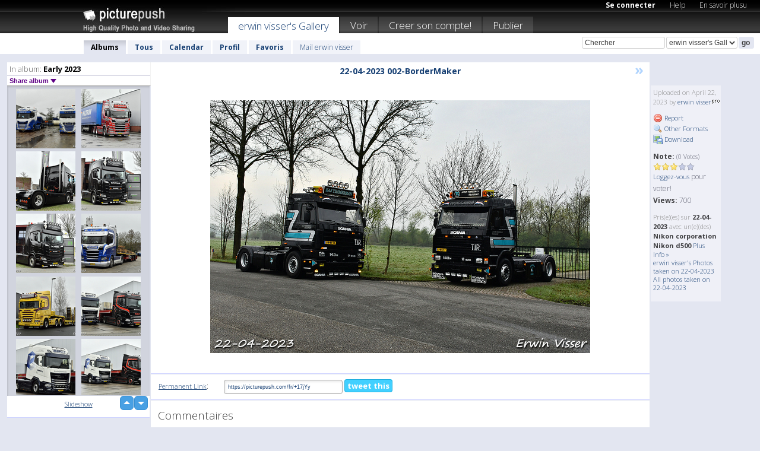

--- FILE ---
content_type: text/html; charset=UTF-8
request_url: https://erwinvisser.picturepush.com/fr/album/3220900/p-Early-2023.html?page=8
body_size: 6236
content:

        
                





        
	

        
    
                    
                        
           
                   
                    
                
        
            
           
            
                        
                
    <html xml:lang="fr" lang="fr">
    <head>

<meta name="viewport" content="width=device-width, initial-scale=1, maximum-scale=1"></meta>

 	<title>
    
        Early 2023 Photo album par  Erwin visser - Page 8   
        
                        
        
        
        
        </title>	
        
       
<script type="text/javascript" src="https://ajax.googleapis.com/ajax/libs/jquery/1.4.3/jquery.min.js"></script>
	<script type="text/javascript" src="/consyn/base.js?v18"></script>
 
<script type="text/javascript">Consyn.start('/consyn',[],{usedefault:true});</script>


    	<link rel="stylesheet" href="https://picturepush.com/style/base3.css?v1698485769" type="text/css" />
    <link rel="stylesheet" href="https://picturepush.com/themes/picturepush/skins/black/style/colors.css?v6" type="text/css" id="skinStylesheet" />
    
    
    
    <link rel="alternate" title="PicturePush RSS feed" type="application/rss+xml" href="/user_rss.php" />
    
    <link rel="shortcut icon" href="/favicon.ico" /> 
    
    <meta http-equiv="Content-Type" content="text/html; charset=UTF-8"></meta>
    <meta name="verify-v1" content="njdKWUPFl93zsvYeC3/6WK2Yy7xOnZaHn5GfLDQdHTw="></meta>
    
    <meta name="keywords" content="Early 2023, erwin visser, hébergement gratuit images photos vidéos, partage video online, partage photos online, upload publier images gratuitement"></meta>
                
<link href="https://vjs.zencdn.net/5.19.2/video-js.css" rel="stylesheet" />

    	

             




    
  </head>
  <body style="position: relative;">

  <div id="bg" style="opacity: 0.9;filter: blur(5px); -webkit-filter: blur(5px); -moz-filter: blur(5px); -o-filter: blur(5px); -ms-filter: blur(5px); position: absolute; width: 100%; min-height: 100%; left:0; bottom:0; right:0;"></div>

  <div id="container">
    <div id="header">
        
        
        <div id="logo"><a href="https://picturepush.com/fr/"><img src="https://picturepush.com/themes/picturepush/skins/black/img/logo4.jpg?v3" alt="PicturePush - Partage de Photos et de Vidéos" id="skinLogo" /></a></div>
        <ul id="personalMenu" class="menu">
            
                                    
                        
            
                
            
            
             <li><a href="https://picturepush.com/fr/login">Se connecter</a></li>            
            
            <li><a href="https://picturepush.com/fr/help" style="font-weight: normal;">Help</a></li><li><a href="https://picturepush.com/fr/tour" style="font-weight: normal;">En savoir plusu</a></li>            
           
            
            
        </ul>


        
        <ul id="mainmenu">
                            <li class="active"><h1><a href="https://erwinvisser.picturepush.com/fr/">erwin visser's Gallery</a></h1></li>
                
                        
              
            <li><a href="https://picturepush.com/fr/explore">Voir</a></li><li><a href="https://picturepush.com/fr/signup">Creer son compte!</a></li><li><a href="https://picturepush.com/fr/up">Publier</a></li>                      
        </ul>

                
    <div class="searchBox">
        <form name="findlogin" action="https://picturepush.com/fr/search" method="get">
             
            
            <input type="text" name="q" style="width: 140px" value="Chercher" onclick="if(this.value=='Chercher'){this.focus(); this.select();}" /><select name="clid" style="width: 120px">
                <option value="">All galleries</option>
                                <option value="3675" selected="selected">erwin visser's Gallery</option>            </select><input type="submit" class="button" value="go" />
        </form>
    
    </div>
                
        <div id="userMenu">
            <ul class="menu">
            
                                
                            
            
                            
                
                                    <li class="active"><a href="https://erwinvisser.picturepush.com/fr/">Albums</a></li><li><a href="https://erwinvisser.picturepush.com/fr/all">Tous</a></li><li><a href="https://erwinvisser.picturepush.com/fr/calendar">Calendar</a></li><li><a href="https://erwinvisser.picturepush.com/fr/profile">Profil</a></li><li><a href="https://erwinvisser.picturepush.com/fr/favorites">Favoris</a></li> 
                                
                 
		                   
                    <li class="other"><a href="https://erwinvisser.picturepush.com/fr/mail">Mail erwin visser</a></li>
                                 
                
                
            </ul>



        </div>
    
    </div>
    
    

              

    
    
    <div id="content" class="content-set">

    
                                

	
                
        <div id="column1wrap"><div id="column1">


                       
        
            
        <div class="settitle">
                               
                     
            <h2> 
              <span class="prefix">In album:</span>               
              Early 2023          
               
              
            </h2>
             <div class="setcontrols">
               
               <span e:behave="picturepush.popup" e:popup="albumShareContextMenu" e:popupdata="{albumid: 3220900}" style="cursor: pointer;">Share album <b class="downarrow"></b></span>
	     </div>
            </div>
            
                       
             <div class="block thumbGrid">
            
                <form action="/massmanipulate.php" method="post" target="waitingwindow" onsubmit="window.open('about:blank','waitingwindow','width=200,height=200'); hide(elem('massmenu'));" style="border: 1px solid transparent;">
                
                

    

                
                
                                                
                
                                
                <div e:transform="picturepush.lazyscroller" e:pages="98" e:position="8" e:pageheight="316" e:pagewidth="220" e:src="/thumbs_page.php?alid=3220900&amp;page=$1" id="lazyscroller" style="min-height:320px; width: 240px;">
                        
                            
                                                                                                                        
    
        
    
    
        <div class="thumb">
<a class="link" e:behave="tooltip" id="img16610573" e:tiptext="26-03-2023 054-BorderMaker<br />2023-03-26 14:39:48" e:transform="nav" href="https://erwinvisser.picturepush.com/fr/album/3220900/16610573/Early-2023/26-03-2023-054-BorderMaker.html" e:href="/album/3220900/detail/16610573" e:target="column2" e:highlight="true" onclick="var e=fix_e(arguments[0]); if(elem('massmenu')){elem('massmenu').activate('sel_16610573',e)};">
        
        
        
        <img height="100" width="100" alt="26-03-2023 054-BorderMaker - Early 2023" src="https://www1.picturepush.com/photo/a/16610573/100c/Early-2023/26-03-2023-054-BorderMaker.jpg?v0" /></a>
        
            <div class="data"> 
            
            </div>
        </div><div class="thumb">
<a class="link" e:behave="tooltip" id="img16610571" e:tiptext="26-03-2023 053-BorderMaker<br />2023-03-26 14:39:46" e:transform="nav" href="https://erwinvisser.picturepush.com/fr/album/3220900/16610571/Early-2023/26-03-2023-053-BorderMaker.html" e:href="/album/3220900/detail/16610571" e:target="column2" e:highlight="true" onclick="var e=fix_e(arguments[0]); if(elem('massmenu')){elem('massmenu').activate('sel_16610571',e)};">
        
        
        
        <img height="100" width="100" alt="26-03-2023 053-BorderMaker - Early 2023" src="https://www1.picturepush.com/photo/a/16610571/100c/Early-2023/26-03-2023-053-BorderMaker.jpg?v0" /></a>
        
            <div class="data"> 
            
            </div>
        </div><div class="thumb">
<a class="link" e:behave="tooltip" id="img16610570" e:tiptext="26-03-2023 052-BorderMaker<br />2023-03-26 14:39:45" e:transform="nav" href="https://erwinvisser.picturepush.com/fr/album/3220900/16610570/Early-2023/26-03-2023-052-BorderMaker.html" e:href="/album/3220900/detail/16610570" e:target="column2" e:highlight="true" onclick="var e=fix_e(arguments[0]); if(elem('massmenu')){elem('massmenu').activate('sel_16610570',e)};">
        
        
        
        <img height="100" width="100" alt="26-03-2023 052-BorderMaker - Early 2023" src="https://www1.picturepush.com/photo/a/16610570/100c/Early-2023/26-03-2023-052-BorderMaker.jpg?v0" /></a>
        
            <div class="data"> 
            
            </div>
        </div><div class="thumb">
<a class="link" e:behave="tooltip" id="img16610569" e:tiptext="26-03-2023 051-BorderMaker<br />2023-03-26 14:39:43" e:transform="nav" href="https://erwinvisser.picturepush.com/fr/album/3220900/16610569/Early-2023/26-03-2023-051-BorderMaker.html" e:href="/album/3220900/detail/16610569" e:target="column2" e:highlight="true" onclick="var e=fix_e(arguments[0]); if(elem('massmenu')){elem('massmenu').activate('sel_16610569',e)};">
        
        
        
        <img height="100" width="100" alt="26-03-2023 051-BorderMaker - Early 2023" src="https://www1.picturepush.com/photo/a/16610569/100c/Early-2023/26-03-2023-051-BorderMaker.jpg?v0" /></a>
        
            <div class="data"> 
            
            </div>
        </div><div class="thumb">
<a class="link" e:behave="tooltip" id="img16610568" e:tiptext="26-03-2023 050-BorderMaker<br />2023-03-26 14:39:42" e:transform="nav" href="https://erwinvisser.picturepush.com/fr/album/3220900/16610568/Early-2023/26-03-2023-050-BorderMaker.html" e:href="/album/3220900/detail/16610568" e:target="column2" e:highlight="true" onclick="var e=fix_e(arguments[0]); if(elem('massmenu')){elem('massmenu').activate('sel_16610568',e)};">
        
        
        
        <img height="100" width="100" alt="26-03-2023 050-BorderMaker - Early 2023" src="https://www1.picturepush.com/photo/a/16610568/100c/Early-2023/26-03-2023-050-BorderMaker.jpg?v0" /></a>
        
            <div class="data"> 
            
            </div>
        </div><div class="thumb">
<a class="link" e:behave="tooltip" id="img16610567" e:tiptext="26-03-2023 049-BorderMaker<br />2023-03-26 14:39:41" e:transform="nav" href="https://erwinvisser.picturepush.com/fr/album/3220900/16610567/Early-2023/26-03-2023-049-BorderMaker.html" e:href="/album/3220900/detail/16610567" e:target="column2" e:highlight="true" onclick="var e=fix_e(arguments[0]); if(elem('massmenu')){elem('massmenu').activate('sel_16610567',e)};">
        
        
        
        <img height="100" width="100" alt="26-03-2023 049-BorderMaker - Early 2023" src="https://www1.picturepush.com/photo/a/16610567/100c/Early-2023/26-03-2023-049-BorderMaker.jpg?v0" /></a>
        
            <div class="data"> 
            
            </div>
        </div>    


<div class="scroller" style="float: left; width: auto;">
      <a href="https://erwinvisser.picturepush.com/fr/album/3220900/p-Early-2023.html" e:behave='tooltip' e:transform="nav" e:tiptext="First Page" class="char">&laquo;</a> <a href="https://erwinvisser.picturepush.com/fr/album/3220900/p-Early-2023.html?page=7" e:behave='tooltip' e:transform="nav" e:tiptext="Previous Page" class="char">&lt;</a> <a href="https://erwinvisser.picturepush.com/fr/album/3220900/p-Early-2023.html?page=5" e:transform="nav">5</a> <a href="https://erwinvisser.picturepush.com/fr/album/3220900/p-Early-2023.html?page=6" e:transform="nav">6</a> <a href="https://erwinvisser.picturepush.com/fr/album/3220900/p-Early-2023.html?page=7" e:transform="nav">7</a> <b class='active'>&nbsp;8&nbsp;</b> <a href="https://erwinvisser.picturepush.com/fr/album/3220900/p-Early-2023.html?page=9" e:transform="nav">9</a> <a href="https://erwinvisser.picturepush.com/fr/album/3220900/p-Early-2023.html?page=10" e:transform="nav">10</a> <a href="https://erwinvisser.picturepush.com/fr/album/3220900/p-Early-2023.html?page=11" e:transform="nav">11</a> <a href="https://erwinvisser.picturepush.com/fr/album/3220900/p-Early-2023.html?page=9" e:behave='tooltip' e:transform="nav" e:tiptext="Next Page" class="char">&gt;</a> <a href="https://erwinvisser.picturepush.com/fr/album/3220900/p-Early-2023.html?page=98" e:behave='tooltip' e:transform="nav" e:tiptext="Last Page" class="char">&raquo;</a> 
    </div>
        
        
    
    
                    
                        
                    </div>  
                      <div style="position: relative; height: 1px; width: 50px; float: right; z-index: 99;">
                           <div style="position: absolute; right:0px; top: 0px; width: 50px;"><a href="#" onclick="elem('lazyscroller').focusPrevious();return false;" class="uparrow"><span>up</span></a>
				<a href="#" onclick="elem('lazyscroller').focusNext(); return false;" class="downarrow"><span>down</span></a></div>
                       </div>                        
                    
                   
                </form>
                                
                <div class="content" style="text-align: center;">
                   
                          
                        
                                                <div><a class="minor" href="/slideshow?alid=3220900">Slideshow</a>
                        
                        
                        
                                                
                        </div>
                    </div>
                
                
                
    
                        
                
            </div>


                       
            
            
            

  
              
        
                   
		  
        
<div style="text-align: center;">

</div><div class="clear"></div>
        </div></div>
                
        <div id="column3">
            <div></div>        </div>                
                 <div class="column2">

        
            
                        
            <div id="column2" e:transform="picturepush.ImagePane" e:src="/album/3220900/detail/16619780" e:storestate="anchor" e:loaded="true">
            
                
        
                        
                
        
        
        
        <script>
        if(typeof Consyn == "undefined"){
if(prompt('This page may miss parts, do you wish to refresh?'))window.location.href =  "https://erwinvisser.picturepush.com/fr/album/3220900/16619780/Early-2023/22-04-2023-002-BorderMaker.html";
}
        </script>
<div class="block stageBlock">
    <div class="content stage">
    
    
        <div class="scroller">
                             
                              
            <h2 class="imageTitle">22-04-2023 002-BorderMaker</h2>                        
                       
             
            <a href="/album/3220900/detail/16619786" e:transform="nav" class="next" title="Next" rel="nofollow">&raquo;</a>             
        </div>
                    
       
        <div class="media"> 
                
                        
            <a href="/showformat.php?format=1024&alid=3220900&imgid=&clid=3675" onclick="window.open(this.href,'fullsize','resizable=yes,status=no,menubar =no,toolbar = no,scrollbars=yes'); return false;" title="Click to enlarge!"><img class="photo" src="https://www1.picturepush.com/photo/a/16619780/640/Early-2023/22-04-2023-002-BorderMaker.jpg?v0" width="640" height="426" onload="this.height = $(this)[0].offsetWidth*426 / 640;" alt="22-04-2023 002-BorderMaker Early 2023" /></a>
        
                               
                 </div>
        
        
        
                 
                 
          
        
        <div style="margin: 0 auto 10px auto; max-width:600px;"></div>        
        
        <div class="sidebar">
                
                <p>Uploaded  
                on April 22, 2023                by <a href="https://erwinvisser.picturepush.com/fr">erwin visser</a><img  src="https://picturepush.com/img/pro.gif" alt="Pro User" height="11" width="16" />                    
                                </p>
        
                
                <ul>
                
                            <li><a href="#" onclick="var d = confirm('Really report this image as inappropriate?'); if(d){location.href='/action.php?mode=report&image=16619780';} return false;"><img src="https://picturepush.com/img/icons/delete.png" alt="" class="icon" height="16" width="16" /> Report</a></li>            
                                  
        
            
            <li><a href="/showformat.php?format=1024&image=16619780" onclick="window.open(this.href,'fullsize','resizable=yes,status=no,menubar =no,toolbar = no,scrollbars=yes'); return false;" title="Other Formats"><img src="https://picturepush.com/img/icons/magnifier.png" alt="" class="icon" height="16" width="16" />  Other Formats</a></li>        
            
            <li><a href="https://www1.picturepush.com/photo/a/16619780/img/Early-2023/22-04-2023-002-BorderMaker.jpg" title="Download 22-04-2023 002-BorderMaker.jpg ( 1.36 MB)"><img src="https://picturepush.com/img/icons/picture_save.png" alt="" class="icon" height="16" width="16" /> Download</a></li>                        
       
            
            
            </ul>
            
            
                           
</p>
                
                    
            
        
            
            <strong>Note:</strong> <span style="font-size: 10px">(0 Votes)</span><br />
                
                <span e:transform="pane" id="ratearea">
                    
                                            
                    <img src="https://picturepush.com/img/star1.gif" alt="" class="icon" /><img src="https://picturepush.com/img/star1.gif" alt="" class="icon" /><img src="https://picturepush.com/img/star1.gif" alt="" class="icon" /><img src="https://picturepush.com/img/star2.gif" alt="" class="icon" /><img src="https://picturepush.com/img/star2.gif" alt="" class="icon" />                    
                    
                                            <br /><a href="http://picturepush/#loginform"  class="minor">Loggez-vous</a> pour voter! </span>        
                      
                      <br />
                      <strong>Views:</strong> 700<br />
                
                
                      
                
                                     
                    
                    
			                
                                        
                                        
  
                    
  
  
                    
      
                    
                                   
                                
                 <div e:transform="pane" style="margin-top: 10px;">
                
                  <p>
                  Pris(e)(es) sur <strong>22-04-2023</strong> avec un(e)(des) <strong>Nikon corporation Nikon d500</strong>                  <a href="/exif_details.php?imgid=16619780" e:transform="nav" e:target="lightbox" rel="nofollow" title="Exif Details">Plus Info&nbsp;&raquo;</a><br />

                  <a href="https://erwinvisser.picturepush.com/fr/taken/2023-04-22">erwin visser's Photos taken on 22-04-2023</a><br />

                  <a href="https://picturepush.com/fr/taken/2023-04-22">All photos taken on 22-04-2023</a>
</p>                 </div>
                                     
            
        </div>

        <div id="actionArea" e:transform="pane"></div>
        
    </div>

</div>

<div class="block" style="overflow: hidden;">
    
    <div class="content extracontent">
           <h3></h3>                     
     




           
               <table style="width: 480px;">      

              
                
               
                    
                    
                    <tr><th><a href="https://picturepush.com/fr/+17jYy" class="minor">Permanent Link</a>:</th>
                <td colspan="3"><input type="text" value="https://picturepush.com/fr/+17jYy" onclick="this.focus(); this.select();" style="width: 200px; font-size: 9px;" />


                <a href="http://twitter.com/share?url=https%3A%2F%2Fpicturepush.com%2Ffr%2F%2B17jYy&text=Check+out%3A+22-04-2023+002-BorderMaker&via=picturepush&related=picturepush" class="tweet-button" target="_blank" title="Post this picture to twitter">tweet this</a>





                </td>
                

                
                
                
                
                </tr>
                    
                
                  

                
                  
                  
                  
                
               </table>
               
               
               
               
               
          
    </div>
      
</div>




<div class="block">
    <h2>Commentaires</h2>
    <div class="content">
    
      
                   
      
       <h3><img src="https://picturepush.com/img/icons/comment_add.png" alt="" class="icon" height="16" width="16" />  Ajouter un commentaire</h3>
       
           
                     <p>S'il vous plaît <a href="http://picturepush/#loginform">connectez-vous</a> pour pouvoir ajouter des commentaires !</p>  
       
  </div>  
 
  
  
</div>        
        
        
        
        
        
        
        
        
        
                            
            
        </div>            
            
                  
   

         
            
            
            </div>
            
                        
                 
	<ul e:transform="picturepush.contextmenu" id="albumShareContextMenu" e:popuptemplate="menu" style="display:none">
                  
                        
                        
                        

                        <li><a href="https://erwinvisser.picturepush.com/fr/album/3220900/p-Early-2023.html" onclick="prompt('Copy album link:',this.href); return false;" style="background-image: url(https://picturepush.com/img/icons/picture_link.png);">Album link</a></li>

                        
                        <li><a href="/masspublish?alid=3220900&format=640" style="background-image: url(https://picturepush.com/img/icons/picture_link.png);">Publish</a></li>


	</ul>
                    

<script type="text/javascript">
// <![CDATA[
function checkKey(e){
  sel=null;
 if(e.keyCode!=39 && e.keyCode!=37) return true;

    var t = e.target.tagName.toLowerCase();
    if(t=='input' || t=='textarea' || t=='select') return true;
  if(e.keyCode==39){ // next
    sel =".stage .next";
  }else if(e.keyCode==37){ // previous
    sel=".stage .prev";
  }
  if(sel){
    $(sel).css({backgroundColor:'black'});
    $(sel).click();
  }
  return true;
}
$(function(){
    $(document).keyup(checkKey);


    var diffX,diffY,dx,dy, tchs, del = 150,
    clk = function(el){
        if ( typeof(tchs) !== 'object' ) return; //we have nothing to do
        if( Math.abs(dx) > Math.abs(dy) ){
           if ( dx < -20 ) { //swipe right
              $(".prev").click();
           }
           else if ( dx  > 20 ) { //swipe left
              $(".next").click();
           }
        }
    };
  
    $('.column2').bind('touchstart touchmove', function(ev){
            var oev = ev.originalEvent, el = $(this);
            switch( ev.type.charAt(5) ){
                case 's': //touch start
                    diffX = oev.touches[0].pageX;
                    diffY = oev.touches[0].pageY;
                    window.setTimeout(clk, del, el);
                break;
                case 'm': //touch move
                    tchs = oev.touches;
	            dx = (diffX - tchs[0].pageX);
                    dy = (diffY - tchs[0].pageY);
        //            tchs = oev.touches;
                break;
            }
    }); 
}); 

// ]]>
</script>


    
            
            
            
      
   <script type="text/javascript">
//<![CDATA[
var sess_id = "45fb5c162ca9e180d82d10420579b8f0";
/*
DomLoaded.load(function(){
  var s = document.createElement('script');
  s.src = "http://orders.colorplaza.com/cart/cart.cpl?lang=FR&oemid=21&swid=990450&aid="+sess_id;
  document.getElementsByTagName("head")[0].appendChild(s);
});
*/   
      //]]>
      </script>
      
                
       <div class="clear"></div> 
     </div>  
          
          
     
<div class="clear"></div>   
   </div>

<div class="clear"></div>   
   <div class="footer">
        <p id="p1">
        <a href="https://picturepush.com/fr/help"><strong>Help:</strong></a><br />
        - <a href="https://picturepush.com/fr/help">FAQ</a><br />

         - <a href="http://www.movinglabs.com/index.php/EN/Feedback?subject=PicturePush">Contact</a><br /> 
        </p>
        
        <p id="p2">
        <strong>Votre / vos:</strong><br />
                                        - <a href="https://picturepush.com/fr/help">Help</a><br />- <a href="https://picturepush.com/fr/tour">En savoir plusu</a><br />                    </p>
       
        <p id="p3">
            <strong>Language:</strong><br />
            - <a href="https://picturepush.com/">English</a><br />
            - <a href="https://picturepush.com/nl/" class=" ?'active'}">Nederlands</a><br />
            - <a href="https://picturepush.com/fr/" class="active ?'active'}">Français</a><br />
        </p>
        
        <p id="p4">
        <a href="https://picturepush.com/fr/explore"><strong>Voir:</strong></a><br />
             - <a href="https://picturepush.com/fr/updated">Mis à jour</a><br /> - <a href="https://picturepush.com/fr/calendar">Calendar</a><br /> - <a href="https://picturepush.com/fr/explore.comments">Commentaires</a><br /> - <a href="https://picturepush.com/fr/members">Membres</a><br />        </p>
        
        <p id="p5">
        <a href="https://picturepush.com/fr/about"><strong>Sur:</strong></a><br />
        - <a href="https://picturepush.com/fr/about">Terms</a><br />
        - <a href="https://picturepush.com/news">News</a><br />
        - <a href="http://twitter.com/PicturePush">Follow on Twitter</a><br />
        - <a href="http://www.movinglabs.com/index.php/EN/Feedback?subject=PicturePush+Feedback">Donnez-nous votre sentiment</a><br /> 
    
        </p>
        
        
        <p id="p6">
            <a href="https://picturepush.com/fr/tools"><strong>Tools:</strong></a><br />
            - <a href="https://picturepush.com/fr/tools">Multi file upload</a><br />
            - <a href="https://picturepush.com/fr/tools">Widgets for your site</a><br />
            - <a href="https://picturepush.com/fr/3rd_party_hosting">3rd party hosting</a><br />
            - <a href="https://picturepush.com/fr/ebay">eBay photo upload</a><br />

        </p>
        
        
        <p class="copyright">&copy; 2006-2026 - Créé par <a href="http://www.movinglabs.com/">MovingLabs</a> 
        &nbsp;
        
        <a href="/privacy">privacy policy</a> - <a href="https://picturepush.com/fr/sitemap">sitemap</a> - <a href="https://picturepush.com/fr/disclosure">Responsible Disclosure</a>

        
</p>
   </div>  
   
   
   











  <script src="https://vjs.zencdn.net/ie8/1.1.2/videojs-ie8.min.js"></script>



  </body>
  
  <!-- 0.033015012741089 -->
</html>                

--- FILE ---
content_type: text/html; charset=UTF-8
request_url: https://erwinvisser.picturepush.com/thumbs_page.php?alid=3220900&page=7
body_size: 600
content:

    
        
    
    
        <div class="thumb">
<a class="link" e:behave="tooltip" id="img16610579" e:tiptext="26-03-2023 060-BorderMaker<br />2023-03-26 14:39:56" e:transform="nav" href="https://erwinvisser.picturepush.com/album/3220900/16610579/Early-2023/26-03-2023-060-BorderMaker.html" e:href="/album/3220900/detail/16610579" e:target="column2" e:highlight="true" onclick="var e=fix_e(arguments[0]); if(elem('massmenu')){elem('massmenu').activate('sel_16610579',e)};">
        
        
        
        <img height="100" width="100" alt="26-03-2023 060-BorderMaker - Early 2023" src="https://www1.picturepush.com/photo/a/16610579/100c/Early-2023/26-03-2023-060-BorderMaker.jpg?v0" /></a>
        
            <div class="data"> 
            
            </div>
        </div><div class="thumb">
<a class="link" e:behave="tooltip" id="img16610578" e:tiptext="26-03-2023 059-BorderMaker<br />2023-03-26 14:39:55" e:transform="nav" href="https://erwinvisser.picturepush.com/album/3220900/16610578/Early-2023/26-03-2023-059-BorderMaker.html" e:href="/album/3220900/detail/16610578" e:target="column2" e:highlight="true" onclick="var e=fix_e(arguments[0]); if(elem('massmenu')){elem('massmenu').activate('sel_16610578',e)};">
        
        
        
        <img height="100" width="100" alt="26-03-2023 059-BorderMaker - Early 2023" src="https://www1.picturepush.com/photo/a/16610578/100c/Early-2023/26-03-2023-059-BorderMaker.jpg?v0" /></a>
        
            <div class="data"> 
            
            </div>
        </div><div class="thumb">
<a class="link" e:behave="tooltip" id="img16610577" e:tiptext="26-03-2023 058-BorderMaker<br />2023-03-26 14:39:53" e:transform="nav" href="https://erwinvisser.picturepush.com/album/3220900/16610577/Early-2023/26-03-2023-058-BorderMaker.html" e:href="/album/3220900/detail/16610577" e:target="column2" e:highlight="true" onclick="var e=fix_e(arguments[0]); if(elem('massmenu')){elem('massmenu').activate('sel_16610577',e)};">
        
        
        
        <img height="100" width="100" alt="26-03-2023 058-BorderMaker - Early 2023" src="https://www1.picturepush.com/photo/a/16610577/100c/Early-2023/26-03-2023-058-BorderMaker.jpg?v0" /></a>
        
            <div class="data"> 
            
            </div>
        </div><div class="thumb">
<a class="link" e:behave="tooltip" id="img16610576" e:tiptext="26-03-2023 057-BorderMaker<br />2023-03-26 14:39:52" e:transform="nav" href="https://erwinvisser.picturepush.com/album/3220900/16610576/Early-2023/26-03-2023-057-BorderMaker.html" e:href="/album/3220900/detail/16610576" e:target="column2" e:highlight="true" onclick="var e=fix_e(arguments[0]); if(elem('massmenu')){elem('massmenu').activate('sel_16610576',e)};">
        
        
        
        <img height="100" width="100" alt="26-03-2023 057-BorderMaker - Early 2023" src="https://www1.picturepush.com/photo/a/16610576/100c/Early-2023/26-03-2023-057-BorderMaker.jpg?v0" /></a>
        
            <div class="data"> 
            
            </div>
        </div><div class="thumb">
<a class="link" e:behave="tooltip" id="img16610575" e:tiptext="26-03-2023 056-BorderMaker<br />2023-03-26 14:39:51" e:transform="nav" href="https://erwinvisser.picturepush.com/album/3220900/16610575/Early-2023/26-03-2023-056-BorderMaker.html" e:href="/album/3220900/detail/16610575" e:target="column2" e:highlight="true" onclick="var e=fix_e(arguments[0]); if(elem('massmenu')){elem('massmenu').activate('sel_16610575',e)};">
        
        
        
        <img height="100" width="100" alt="26-03-2023 056-BorderMaker - Early 2023" src="https://www1.picturepush.com/photo/a/16610575/100c/Early-2023/26-03-2023-056-BorderMaker.jpg?v0" /></a>
        
            <div class="data"> 
            
            </div>
        </div><div class="thumb">
<a class="link" e:behave="tooltip" id="img16610574" e:tiptext="26-03-2023 055-BorderMaker<br />2023-03-26 14:39:49" e:transform="nav" href="https://erwinvisser.picturepush.com/album/3220900/16610574/Early-2023/26-03-2023-055-BorderMaker.html" e:href="/album/3220900/detail/16610574" e:target="column2" e:highlight="true" onclick="var e=fix_e(arguments[0]); if(elem('massmenu')){elem('massmenu').activate('sel_16610574',e)};">
        
        
        
        <img height="100" width="100" alt="26-03-2023 055-BorderMaker - Early 2023" src="https://www1.picturepush.com/photo/a/16610574/100c/Early-2023/26-03-2023-055-BorderMaker.jpg?v0" /></a>
        
            <div class="data"> 
            
            </div>
        </div>    


        
        
    
    


--- FILE ---
content_type: text/html; charset=UTF-8
request_url: https://erwinvisser.picturepush.com/thumbs_page.php?alid=3220900&page=8
body_size: 604
content:

    
        
    
    
        <div class="thumb">
<a class="link" e:behave="tooltip" id="img16610573" e:tiptext="26-03-2023 054-BorderMaker<br />2023-03-26 14:39:48" e:transform="nav" href="https://erwinvisser.picturepush.com/album/3220900/16610573/Early-2023/26-03-2023-054-BorderMaker.html" e:href="/album/3220900/detail/16610573" e:target="column2" e:highlight="true" onclick="var e=fix_e(arguments[0]); if(elem('massmenu')){elem('massmenu').activate('sel_16610573',e)};">
        
        
        
        <img height="100" width="100" alt="26-03-2023 054-BorderMaker - Early 2023" src="https://www1.picturepush.com/photo/a/16610573/100c/Early-2023/26-03-2023-054-BorderMaker.jpg?v0" /></a>
        
            <div class="data"> 
            
            </div>
        </div><div class="thumb">
<a class="link" e:behave="tooltip" id="img16610571" e:tiptext="26-03-2023 053-BorderMaker<br />2023-03-26 14:39:46" e:transform="nav" href="https://erwinvisser.picturepush.com/album/3220900/16610571/Early-2023/26-03-2023-053-BorderMaker.html" e:href="/album/3220900/detail/16610571" e:target="column2" e:highlight="true" onclick="var e=fix_e(arguments[0]); if(elem('massmenu')){elem('massmenu').activate('sel_16610571',e)};">
        
        
        
        <img height="100" width="100" alt="26-03-2023 053-BorderMaker - Early 2023" src="https://www1.picturepush.com/photo/a/16610571/100c/Early-2023/26-03-2023-053-BorderMaker.jpg?v0" /></a>
        
            <div class="data"> 
            
            </div>
        </div><div class="thumb">
<a class="link" e:behave="tooltip" id="img16610570" e:tiptext="26-03-2023 052-BorderMaker<br />2023-03-26 14:39:45" e:transform="nav" href="https://erwinvisser.picturepush.com/album/3220900/16610570/Early-2023/26-03-2023-052-BorderMaker.html" e:href="/album/3220900/detail/16610570" e:target="column2" e:highlight="true" onclick="var e=fix_e(arguments[0]); if(elem('massmenu')){elem('massmenu').activate('sel_16610570',e)};">
        
        
        
        <img height="100" width="100" alt="26-03-2023 052-BorderMaker - Early 2023" src="https://www1.picturepush.com/photo/a/16610570/100c/Early-2023/26-03-2023-052-BorderMaker.jpg?v0" /></a>
        
            <div class="data"> 
            
            </div>
        </div><div class="thumb">
<a class="link" e:behave="tooltip" id="img16610569" e:tiptext="26-03-2023 051-BorderMaker<br />2023-03-26 14:39:43" e:transform="nav" href="https://erwinvisser.picturepush.com/album/3220900/16610569/Early-2023/26-03-2023-051-BorderMaker.html" e:href="/album/3220900/detail/16610569" e:target="column2" e:highlight="true" onclick="var e=fix_e(arguments[0]); if(elem('massmenu')){elem('massmenu').activate('sel_16610569',e)};">
        
        
        
        <img height="100" width="100" alt="26-03-2023 051-BorderMaker - Early 2023" src="https://www1.picturepush.com/photo/a/16610569/100c/Early-2023/26-03-2023-051-BorderMaker.jpg?v0" /></a>
        
            <div class="data"> 
            
            </div>
        </div><div class="thumb">
<a class="link" e:behave="tooltip" id="img16610568" e:tiptext="26-03-2023 050-BorderMaker<br />2023-03-26 14:39:42" e:transform="nav" href="https://erwinvisser.picturepush.com/album/3220900/16610568/Early-2023/26-03-2023-050-BorderMaker.html" e:href="/album/3220900/detail/16610568" e:target="column2" e:highlight="true" onclick="var e=fix_e(arguments[0]); if(elem('massmenu')){elem('massmenu').activate('sel_16610568',e)};">
        
        
        
        <img height="100" width="100" alt="26-03-2023 050-BorderMaker - Early 2023" src="https://www1.picturepush.com/photo/a/16610568/100c/Early-2023/26-03-2023-050-BorderMaker.jpg?v0" /></a>
        
            <div class="data"> 
            
            </div>
        </div><div class="thumb">
<a class="link" e:behave="tooltip" id="img16610567" e:tiptext="26-03-2023 049-BorderMaker<br />2023-03-26 14:39:41" e:transform="nav" href="https://erwinvisser.picturepush.com/album/3220900/16610567/Early-2023/26-03-2023-049-BorderMaker.html" e:href="/album/3220900/detail/16610567" e:target="column2" e:highlight="true" onclick="var e=fix_e(arguments[0]); if(elem('massmenu')){elem('massmenu').activate('sel_16610567',e)};">
        
        
        
        <img height="100" width="100" alt="26-03-2023 049-BorderMaker - Early 2023" src="https://www1.picturepush.com/photo/a/16610567/100c/Early-2023/26-03-2023-049-BorderMaker.jpg?v0" /></a>
        
            <div class="data"> 
            
            </div>
        </div>    


        
        
    
    


--- FILE ---
content_type: text/html; charset=UTF-8
request_url: https://erwinvisser.picturepush.com/thumbs_page.php?alid=3220900&page=9
body_size: 592
content:

    
        
    
    
        <div class="thumb">
<a class="link" e:behave="tooltip" id="img16610566" e:tiptext="26-03-2023 048-BorderMaker<br />2023-03-26 14:39:39" e:transform="nav" href="https://erwinvisser.picturepush.com/album/3220900/16610566/Early-2023/26-03-2023-048-BorderMaker.html" e:href="/album/3220900/detail/16610566" e:target="column2" e:highlight="true" onclick="var e=fix_e(arguments[0]); if(elem('massmenu')){elem('massmenu').activate('sel_16610566',e)};">
        
        
        
        <img height="100" width="100" alt="26-03-2023 048-BorderMaker - Early 2023" src="https://www1.picturepush.com/photo/a/16610566/100c/Early-2023/26-03-2023-048-BorderMaker.jpg?v0" /></a>
        
            <div class="data"> 
            
            </div>
        </div><div class="thumb">
<a class="link" e:behave="tooltip" id="img16610565" e:tiptext="26-03-2023 047-BorderMaker<br />2023-03-26 14:39:38" e:transform="nav" href="https://erwinvisser.picturepush.com/album/3220900/16610565/Early-2023/26-03-2023-047-BorderMaker.html" e:href="/album/3220900/detail/16610565" e:target="column2" e:highlight="true" onclick="var e=fix_e(arguments[0]); if(elem('massmenu')){elem('massmenu').activate('sel_16610565',e)};">
        
        
        
        <img height="100" width="100" alt="26-03-2023 047-BorderMaker - Early 2023" src="https://www1.picturepush.com/photo/a/16610565/100c/Early-2023/26-03-2023-047-BorderMaker.jpg?v0" /></a>
        
            <div class="data"> 
            
            </div>
        </div><div class="thumb">
<a class="link" e:behave="tooltip" id="img16610564" e:tiptext="26-03-2023 046-BorderMaker<br />2023-03-26 14:39:37" e:transform="nav" href="https://erwinvisser.picturepush.com/album/3220900/16610564/Early-2023/26-03-2023-046-BorderMaker.html" e:href="/album/3220900/detail/16610564" e:target="column2" e:highlight="true" onclick="var e=fix_e(arguments[0]); if(elem('massmenu')){elem('massmenu').activate('sel_16610564',e)};">
        
        
        
        <img height="100" width="100" alt="26-03-2023 046-BorderMaker - Early 2023" src="https://www1.picturepush.com/photo/a/16610564/100c/Early-2023/26-03-2023-046-BorderMaker.jpg?v0" /></a>
        
            <div class="data"> 
            
            </div>
        </div><div class="thumb">
<a class="link" e:behave="tooltip" id="img16610563" e:tiptext="26-03-2023 045-BorderMaker<br />2023-03-26 14:39:35" e:transform="nav" href="https://erwinvisser.picturepush.com/album/3220900/16610563/Early-2023/26-03-2023-045-BorderMaker.html" e:href="/album/3220900/detail/16610563" e:target="column2" e:highlight="true" onclick="var e=fix_e(arguments[0]); if(elem('massmenu')){elem('massmenu').activate('sel_16610563',e)};">
        
        
        
        <img height="100" width="100" alt="26-03-2023 045-BorderMaker - Early 2023" src="https://www1.picturepush.com/photo/a/16610563/100c/Early-2023/26-03-2023-045-BorderMaker.jpg?v0" /></a>
        
            <div class="data"> 
            
            </div>
        </div><div class="thumb">
<a class="link" e:behave="tooltip" id="img16610562" e:tiptext="26-03-2023 044-BorderMaker<br />2023-03-26 14:39:34" e:transform="nav" href="https://erwinvisser.picturepush.com/album/3220900/16610562/Early-2023/26-03-2023-044-BorderMaker.html" e:href="/album/3220900/detail/16610562" e:target="column2" e:highlight="true" onclick="var e=fix_e(arguments[0]); if(elem('massmenu')){elem('massmenu').activate('sel_16610562',e)};">
        
        
        
        <img height="100" width="100" alt="26-03-2023 044-BorderMaker - Early 2023" src="https://www1.picturepush.com/photo/a/16610562/100c/Early-2023/26-03-2023-044-BorderMaker.jpg?v0" /></a>
        
            <div class="data"> 
            
            </div>
        </div><div class="thumb">
<a class="link" e:behave="tooltip" id="img16610561" e:tiptext="26-03-2023 043-BorderMaker<br />2023-03-26 14:39:32" e:transform="nav" href="https://erwinvisser.picturepush.com/album/3220900/16610561/Early-2023/26-03-2023-043-BorderMaker.html" e:href="/album/3220900/detail/16610561" e:target="column2" e:highlight="true" onclick="var e=fix_e(arguments[0]); if(elem('massmenu')){elem('massmenu').activate('sel_16610561',e)};">
        
        
        
        <img height="100" width="100" alt="26-03-2023 043-BorderMaker - Early 2023" src="https://www1.picturepush.com/photo/a/16610561/100c/Early-2023/26-03-2023-043-BorderMaker.jpg?v0" /></a>
        
            <div class="data"> 
            
            </div>
        </div>    


        
        
    
    
